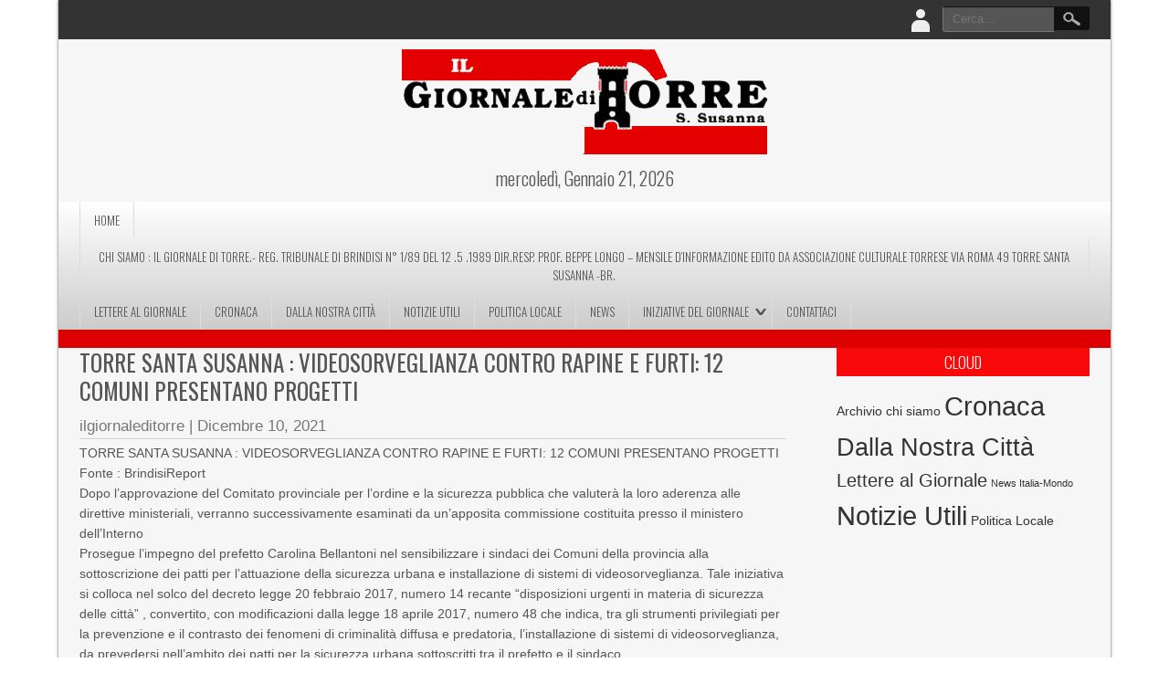

--- FILE ---
content_type: text/html; charset=UTF-8
request_url: https://ilgiornaleditorre.it/torre-santa-susanna-videosorveglianza-contro-rapine-e-furti-12-comuni-presentano-progetti/
body_size: 8851
content:

<!DOCTYPE html>
<html lang="it-IT">
<head>
<meta charset="UTF-8" />
<meta name="viewport" content="width=device-width" />
<title>TORRE SANTA SUSANNA : VIDEOSORVEGLIANZA CONTRO RAPINE E FURTI: 12 COMUNI PRESENTANO PROGETTI | Il Giornale di Torre</title>
<link rel="profile" href="http://gmpg.org/xfn/11" />
<link rel="pingback" href="https://ilgiornaleditorre.it/xmlrpc.php" />
<!--[if lt IE 9]>
<script src="https://ilgiornaleditorre.it/wp-content/themes/newspress-extend/js/html5.js" type="text/javascript"></script>
<![endif]-->

		    <!-- PVC Template -->
    <script type="text/template" id="pvc-stats-view-template">
    <i class="pvc-stats-icon medium" aria-hidden="true"><svg aria-hidden="true" focusable="false" data-prefix="far" data-icon="chart-bar" role="img" xmlns="http://www.w3.org/2000/svg" viewBox="0 0 512 512" class="svg-inline--fa fa-chart-bar fa-w-16 fa-2x"><path fill="currentColor" d="M396.8 352h22.4c6.4 0 12.8-6.4 12.8-12.8V108.8c0-6.4-6.4-12.8-12.8-12.8h-22.4c-6.4 0-12.8 6.4-12.8 12.8v230.4c0 6.4 6.4 12.8 12.8 12.8zm-192 0h22.4c6.4 0 12.8-6.4 12.8-12.8V140.8c0-6.4-6.4-12.8-12.8-12.8h-22.4c-6.4 0-12.8 6.4-12.8 12.8v198.4c0 6.4 6.4 12.8 12.8 12.8zm96 0h22.4c6.4 0 12.8-6.4 12.8-12.8V204.8c0-6.4-6.4-12.8-12.8-12.8h-22.4c-6.4 0-12.8 6.4-12.8 12.8v134.4c0 6.4 6.4 12.8 12.8 12.8zM496 400H48V80c0-8.84-7.16-16-16-16H16C7.16 64 0 71.16 0 80v336c0 17.67 14.33 32 32 32h464c8.84 0 16-7.16 16-16v-16c0-8.84-7.16-16-16-16zm-387.2-48h22.4c6.4 0 12.8-6.4 12.8-12.8v-70.4c0-6.4-6.4-12.8-12.8-12.8h-22.4c-6.4 0-12.8 6.4-12.8 12.8v70.4c0 6.4 6.4 12.8 12.8 12.8z" class=""></path></svg></i> 
	 <%= total_view %> total views	<% if ( today_view > 0 ) { %>
		<span class="views_today">,  <%= today_view %> views today</span>
	<% } %>
	</span>
	</script>
		    <meta name='robots' content='max-image-preview:large' />
<link rel='dns-prefetch' href='//fonts.googleapis.com' />
<link rel="alternate" type="application/rss+xml" title="Il Giornale di Torre &raquo; Feed" href="https://ilgiornaleditorre.it/feed/" />
<link rel="alternate" type="application/rss+xml" title="Il Giornale di Torre &raquo; Feed dei commenti" href="https://ilgiornaleditorre.it/comments/feed/" />
<link rel="alternate" type="application/rss+xml" title="Il Giornale di Torre &raquo; TORRE SANTA SUSANNA : VIDEOSORVEGLIANZA CONTRO RAPINE E FURTI: 12 COMUNI PRESENTANO PROGETTI Feed dei commenti" href="https://ilgiornaleditorre.it/torre-santa-susanna-videosorveglianza-contro-rapine-e-furti-12-comuni-presentano-progetti/feed/" />
<script type="text/javascript">
window._wpemojiSettings = {"baseUrl":"https:\/\/s.w.org\/images\/core\/emoji\/14.0.0\/72x72\/","ext":".png","svgUrl":"https:\/\/s.w.org\/images\/core\/emoji\/14.0.0\/svg\/","svgExt":".svg","source":{"concatemoji":"https:\/\/ilgiornaleditorre.it\/wp-includes\/js\/wp-emoji-release.min.js?ver=6.1.9"}};
/*! This file is auto-generated */
!function(e,a,t){var n,r,o,i=a.createElement("canvas"),p=i.getContext&&i.getContext("2d");function s(e,t){var a=String.fromCharCode,e=(p.clearRect(0,0,i.width,i.height),p.fillText(a.apply(this,e),0,0),i.toDataURL());return p.clearRect(0,0,i.width,i.height),p.fillText(a.apply(this,t),0,0),e===i.toDataURL()}function c(e){var t=a.createElement("script");t.src=e,t.defer=t.type="text/javascript",a.getElementsByTagName("head")[0].appendChild(t)}for(o=Array("flag","emoji"),t.supports={everything:!0,everythingExceptFlag:!0},r=0;r<o.length;r++)t.supports[o[r]]=function(e){if(p&&p.fillText)switch(p.textBaseline="top",p.font="600 32px Arial",e){case"flag":return s([127987,65039,8205,9895,65039],[127987,65039,8203,9895,65039])?!1:!s([55356,56826,55356,56819],[55356,56826,8203,55356,56819])&&!s([55356,57332,56128,56423,56128,56418,56128,56421,56128,56430,56128,56423,56128,56447],[55356,57332,8203,56128,56423,8203,56128,56418,8203,56128,56421,8203,56128,56430,8203,56128,56423,8203,56128,56447]);case"emoji":return!s([129777,127995,8205,129778,127999],[129777,127995,8203,129778,127999])}return!1}(o[r]),t.supports.everything=t.supports.everything&&t.supports[o[r]],"flag"!==o[r]&&(t.supports.everythingExceptFlag=t.supports.everythingExceptFlag&&t.supports[o[r]]);t.supports.everythingExceptFlag=t.supports.everythingExceptFlag&&!t.supports.flag,t.DOMReady=!1,t.readyCallback=function(){t.DOMReady=!0},t.supports.everything||(n=function(){t.readyCallback()},a.addEventListener?(a.addEventListener("DOMContentLoaded",n,!1),e.addEventListener("load",n,!1)):(e.attachEvent("onload",n),a.attachEvent("onreadystatechange",function(){"complete"===a.readyState&&t.readyCallback()})),(e=t.source||{}).concatemoji?c(e.concatemoji):e.wpemoji&&e.twemoji&&(c(e.twemoji),c(e.wpemoji)))}(window,document,window._wpemojiSettings);
</script>
<style type="text/css">
img.wp-smiley,
img.emoji {
	display: inline !important;
	border: none !important;
	box-shadow: none !important;
	height: 1em !important;
	width: 1em !important;
	margin: 0 0.07em !important;
	vertical-align: -0.1em !important;
	background: none !important;
	padding: 0 !important;
}
</style>
	<link rel='stylesheet' id='newspress-style-css' href='https://ilgiornaleditorre.it/wp-content/themes/newspress-extend/style.css?ver=1.5' type='text/css' media='all' />
<link rel='stylesheet' id='wp-block-library-css' href='https://ilgiornaleditorre.it/wp-includes/css/dist/block-library/style.min.css?ver=6.1.9' type='text/css' media='all' />
<link rel='stylesheet' id='classic-theme-styles-css' href='https://ilgiornaleditorre.it/wp-includes/css/classic-themes.min.css?ver=1' type='text/css' media='all' />
<style id='global-styles-inline-css' type='text/css'>
body{--wp--preset--color--black: #000000;--wp--preset--color--cyan-bluish-gray: #abb8c3;--wp--preset--color--white: #ffffff;--wp--preset--color--pale-pink: #f78da7;--wp--preset--color--vivid-red: #cf2e2e;--wp--preset--color--luminous-vivid-orange: #ff6900;--wp--preset--color--luminous-vivid-amber: #fcb900;--wp--preset--color--light-green-cyan: #7bdcb5;--wp--preset--color--vivid-green-cyan: #00d084;--wp--preset--color--pale-cyan-blue: #8ed1fc;--wp--preset--color--vivid-cyan-blue: #0693e3;--wp--preset--color--vivid-purple: #9b51e0;--wp--preset--gradient--vivid-cyan-blue-to-vivid-purple: linear-gradient(135deg,rgba(6,147,227,1) 0%,rgb(155,81,224) 100%);--wp--preset--gradient--light-green-cyan-to-vivid-green-cyan: linear-gradient(135deg,rgb(122,220,180) 0%,rgb(0,208,130) 100%);--wp--preset--gradient--luminous-vivid-amber-to-luminous-vivid-orange: linear-gradient(135deg,rgba(252,185,0,1) 0%,rgba(255,105,0,1) 100%);--wp--preset--gradient--luminous-vivid-orange-to-vivid-red: linear-gradient(135deg,rgba(255,105,0,1) 0%,rgb(207,46,46) 100%);--wp--preset--gradient--very-light-gray-to-cyan-bluish-gray: linear-gradient(135deg,rgb(238,238,238) 0%,rgb(169,184,195) 100%);--wp--preset--gradient--cool-to-warm-spectrum: linear-gradient(135deg,rgb(74,234,220) 0%,rgb(151,120,209) 20%,rgb(207,42,186) 40%,rgb(238,44,130) 60%,rgb(251,105,98) 80%,rgb(254,248,76) 100%);--wp--preset--gradient--blush-light-purple: linear-gradient(135deg,rgb(255,206,236) 0%,rgb(152,150,240) 100%);--wp--preset--gradient--blush-bordeaux: linear-gradient(135deg,rgb(254,205,165) 0%,rgb(254,45,45) 50%,rgb(107,0,62) 100%);--wp--preset--gradient--luminous-dusk: linear-gradient(135deg,rgb(255,203,112) 0%,rgb(199,81,192) 50%,rgb(65,88,208) 100%);--wp--preset--gradient--pale-ocean: linear-gradient(135deg,rgb(255,245,203) 0%,rgb(182,227,212) 50%,rgb(51,167,181) 100%);--wp--preset--gradient--electric-grass: linear-gradient(135deg,rgb(202,248,128) 0%,rgb(113,206,126) 100%);--wp--preset--gradient--midnight: linear-gradient(135deg,rgb(2,3,129) 0%,rgb(40,116,252) 100%);--wp--preset--duotone--dark-grayscale: url('#wp-duotone-dark-grayscale');--wp--preset--duotone--grayscale: url('#wp-duotone-grayscale');--wp--preset--duotone--purple-yellow: url('#wp-duotone-purple-yellow');--wp--preset--duotone--blue-red: url('#wp-duotone-blue-red');--wp--preset--duotone--midnight: url('#wp-duotone-midnight');--wp--preset--duotone--magenta-yellow: url('#wp-duotone-magenta-yellow');--wp--preset--duotone--purple-green: url('#wp-duotone-purple-green');--wp--preset--duotone--blue-orange: url('#wp-duotone-blue-orange');--wp--preset--font-size--small: 13px;--wp--preset--font-size--medium: 20px;--wp--preset--font-size--large: 36px;--wp--preset--font-size--x-large: 42px;--wp--preset--spacing--20: 0.44rem;--wp--preset--spacing--30: 0.67rem;--wp--preset--spacing--40: 1rem;--wp--preset--spacing--50: 1.5rem;--wp--preset--spacing--60: 2.25rem;--wp--preset--spacing--70: 3.38rem;--wp--preset--spacing--80: 5.06rem;}:where(.is-layout-flex){gap: 0.5em;}body .is-layout-flow > .alignleft{float: left;margin-inline-start: 0;margin-inline-end: 2em;}body .is-layout-flow > .alignright{float: right;margin-inline-start: 2em;margin-inline-end: 0;}body .is-layout-flow > .aligncenter{margin-left: auto !important;margin-right: auto !important;}body .is-layout-constrained > .alignleft{float: left;margin-inline-start: 0;margin-inline-end: 2em;}body .is-layout-constrained > .alignright{float: right;margin-inline-start: 2em;margin-inline-end: 0;}body .is-layout-constrained > .aligncenter{margin-left: auto !important;margin-right: auto !important;}body .is-layout-constrained > :where(:not(.alignleft):not(.alignright):not(.alignfull)){max-width: var(--wp--style--global--content-size);margin-left: auto !important;margin-right: auto !important;}body .is-layout-constrained > .alignwide{max-width: var(--wp--style--global--wide-size);}body .is-layout-flex{display: flex;}body .is-layout-flex{flex-wrap: wrap;align-items: center;}body .is-layout-flex > *{margin: 0;}:where(.wp-block-columns.is-layout-flex){gap: 2em;}.has-black-color{color: var(--wp--preset--color--black) !important;}.has-cyan-bluish-gray-color{color: var(--wp--preset--color--cyan-bluish-gray) !important;}.has-white-color{color: var(--wp--preset--color--white) !important;}.has-pale-pink-color{color: var(--wp--preset--color--pale-pink) !important;}.has-vivid-red-color{color: var(--wp--preset--color--vivid-red) !important;}.has-luminous-vivid-orange-color{color: var(--wp--preset--color--luminous-vivid-orange) !important;}.has-luminous-vivid-amber-color{color: var(--wp--preset--color--luminous-vivid-amber) !important;}.has-light-green-cyan-color{color: var(--wp--preset--color--light-green-cyan) !important;}.has-vivid-green-cyan-color{color: var(--wp--preset--color--vivid-green-cyan) !important;}.has-pale-cyan-blue-color{color: var(--wp--preset--color--pale-cyan-blue) !important;}.has-vivid-cyan-blue-color{color: var(--wp--preset--color--vivid-cyan-blue) !important;}.has-vivid-purple-color{color: var(--wp--preset--color--vivid-purple) !important;}.has-black-background-color{background-color: var(--wp--preset--color--black) !important;}.has-cyan-bluish-gray-background-color{background-color: var(--wp--preset--color--cyan-bluish-gray) !important;}.has-white-background-color{background-color: var(--wp--preset--color--white) !important;}.has-pale-pink-background-color{background-color: var(--wp--preset--color--pale-pink) !important;}.has-vivid-red-background-color{background-color: var(--wp--preset--color--vivid-red) !important;}.has-luminous-vivid-orange-background-color{background-color: var(--wp--preset--color--luminous-vivid-orange) !important;}.has-luminous-vivid-amber-background-color{background-color: var(--wp--preset--color--luminous-vivid-amber) !important;}.has-light-green-cyan-background-color{background-color: var(--wp--preset--color--light-green-cyan) !important;}.has-vivid-green-cyan-background-color{background-color: var(--wp--preset--color--vivid-green-cyan) !important;}.has-pale-cyan-blue-background-color{background-color: var(--wp--preset--color--pale-cyan-blue) !important;}.has-vivid-cyan-blue-background-color{background-color: var(--wp--preset--color--vivid-cyan-blue) !important;}.has-vivid-purple-background-color{background-color: var(--wp--preset--color--vivid-purple) !important;}.has-black-border-color{border-color: var(--wp--preset--color--black) !important;}.has-cyan-bluish-gray-border-color{border-color: var(--wp--preset--color--cyan-bluish-gray) !important;}.has-white-border-color{border-color: var(--wp--preset--color--white) !important;}.has-pale-pink-border-color{border-color: var(--wp--preset--color--pale-pink) !important;}.has-vivid-red-border-color{border-color: var(--wp--preset--color--vivid-red) !important;}.has-luminous-vivid-orange-border-color{border-color: var(--wp--preset--color--luminous-vivid-orange) !important;}.has-luminous-vivid-amber-border-color{border-color: var(--wp--preset--color--luminous-vivid-amber) !important;}.has-light-green-cyan-border-color{border-color: var(--wp--preset--color--light-green-cyan) !important;}.has-vivid-green-cyan-border-color{border-color: var(--wp--preset--color--vivid-green-cyan) !important;}.has-pale-cyan-blue-border-color{border-color: var(--wp--preset--color--pale-cyan-blue) !important;}.has-vivid-cyan-blue-border-color{border-color: var(--wp--preset--color--vivid-cyan-blue) !important;}.has-vivid-purple-border-color{border-color: var(--wp--preset--color--vivid-purple) !important;}.has-vivid-cyan-blue-to-vivid-purple-gradient-background{background: var(--wp--preset--gradient--vivid-cyan-blue-to-vivid-purple) !important;}.has-light-green-cyan-to-vivid-green-cyan-gradient-background{background: var(--wp--preset--gradient--light-green-cyan-to-vivid-green-cyan) !important;}.has-luminous-vivid-amber-to-luminous-vivid-orange-gradient-background{background: var(--wp--preset--gradient--luminous-vivid-amber-to-luminous-vivid-orange) !important;}.has-luminous-vivid-orange-to-vivid-red-gradient-background{background: var(--wp--preset--gradient--luminous-vivid-orange-to-vivid-red) !important;}.has-very-light-gray-to-cyan-bluish-gray-gradient-background{background: var(--wp--preset--gradient--very-light-gray-to-cyan-bluish-gray) !important;}.has-cool-to-warm-spectrum-gradient-background{background: var(--wp--preset--gradient--cool-to-warm-spectrum) !important;}.has-blush-light-purple-gradient-background{background: var(--wp--preset--gradient--blush-light-purple) !important;}.has-blush-bordeaux-gradient-background{background: var(--wp--preset--gradient--blush-bordeaux) !important;}.has-luminous-dusk-gradient-background{background: var(--wp--preset--gradient--luminous-dusk) !important;}.has-pale-ocean-gradient-background{background: var(--wp--preset--gradient--pale-ocean) !important;}.has-electric-grass-gradient-background{background: var(--wp--preset--gradient--electric-grass) !important;}.has-midnight-gradient-background{background: var(--wp--preset--gradient--midnight) !important;}.has-small-font-size{font-size: var(--wp--preset--font-size--small) !important;}.has-medium-font-size{font-size: var(--wp--preset--font-size--medium) !important;}.has-large-font-size{font-size: var(--wp--preset--font-size--large) !important;}.has-x-large-font-size{font-size: var(--wp--preset--font-size--x-large) !important;}
.wp-block-navigation a:where(:not(.wp-element-button)){color: inherit;}
:where(.wp-block-columns.is-layout-flex){gap: 2em;}
.wp-block-pullquote{font-size: 1.5em;line-height: 1.6;}
</style>
<link rel='stylesheet' id='contact-form-7-css' href='https://ilgiornaleditorre.it/wp-content/plugins/contact-form-7/includes/css/styles.css?ver=5.7.4' type='text/css' media='all' />
<link rel='stylesheet' id='a3-pvc-style-css' href='https://ilgiornaleditorre.it/wp-content/plugins/page-views-count/assets/css/style.min.css?ver=2.6.3' type='text/css' media='all' />
<link rel='stylesheet' id='newspress-gfonts1-css' href='//fonts.googleapis.com/css?family=Oswald%3A400%2C300%2C700&#038;ver=6.1.9' type='text/css' media='all' />
<link rel='stylesheet' id='newspress-post-slider-css-css' href='https://ilgiornaleditorre.it/wp-content/themes/newspress-extend/css/jquery.bxslider.css?ver=6.1.9' type='text/css' media='all' />
<link rel='stylesheet' id='newspress-responsive-css' href='https://ilgiornaleditorre.it/wp-content/themes/newspress-extend/style-responsive.css?ver=6.1.9' type='text/css' media='all' />
<link rel='stylesheet' id='a3pvc-css' href='//ilgiornaleditorre.it/wp-content/uploads/sass/pvc.min.css?ver=1678611721' type='text/css' media='all' />
<link rel='stylesheet' id='myStyleSheets-css' href='https://ilgiornaleditorre.it/wp-content/plugins/wp-frontpage-news/css/wpcufpn_front.css?ver=6.1.9' type='text/css' media='all' />
<link rel='stylesheet' id='myFonts-css' href='http://fonts.googleapis.com/css?family=Raleway%3A400%2C500%2C600%2C700%2C800%2C900%7CAlegreya%3A400%2C400italic%2C700%2C700italic%2C900%2C900italic%7CVarela+Round&#038;subset=latin%2Clatin-ext&#038;ver=6.1.9' type='text/css' media='all' />
<script type='text/javascript' src='https://ilgiornaleditorre.it/wp-includes/js/jquery/jquery.min.js?ver=3.6.1' id='jquery-core-js'></script>
<script type='text/javascript' src='https://ilgiornaleditorre.it/wp-includes/js/jquery/jquery-migrate.min.js?ver=3.3.2' id='jquery-migrate-js'></script>
<script type='text/javascript' src='https://ilgiornaleditorre.it/wp-includes/js/underscore.min.js?ver=1.13.4' id='underscore-js'></script>
<script type='text/javascript' src='https://ilgiornaleditorre.it/wp-includes/js/backbone.min.js?ver=1.4.1' id='backbone-js'></script>
<script type='text/javascript' id='a3-pvc-backbone-js-extra'>
/* <![CDATA[ */
var vars = {"rest_api_url":"https:\/\/ilgiornaleditorre.it\/wp-json\/pvc\/v1"};
/* ]]> */
</script>
<script type='text/javascript' src='https://ilgiornaleditorre.it/wp-content/plugins/page-views-count/assets/js/pvc.backbone.min.js?ver=2.6.3' id='a3-pvc-backbone-js'></script>
<script type='text/javascript' src='https://ilgiornaleditorre.it/wp-content/themes/newspress-extend/js/menu.js?ver=6.1.9' id='newspress-menu-style-js'></script>
<script type='text/javascript' src='https://ilgiornaleditorre.it/wp-content/themes/newspress-extend/js/jquery.bxslider.min.js?ver=6.1.9' id='newspress-post-slider-js'></script>
<link rel="https://api.w.org/" href="https://ilgiornaleditorre.it/wp-json/" /><link rel="alternate" type="application/json" href="https://ilgiornaleditorre.it/wp-json/wp/v2/posts/8325" /><link rel="EditURI" type="application/rsd+xml" title="RSD" href="https://ilgiornaleditorre.it/xmlrpc.php?rsd" />
<link rel="wlwmanifest" type="application/wlwmanifest+xml" href="https://ilgiornaleditorre.it/wp-includes/wlwmanifest.xml" />
<meta name="generator" content="WordPress 6.1.9" />
<link rel="canonical" href="https://ilgiornaleditorre.it/torre-santa-susanna-videosorveglianza-contro-rapine-e-furti-12-comuni-presentano-progetti/" />
<link rel='shortlink' href='https://ilgiornaleditorre.it/?p=8325' />
<link rel="alternate" type="application/json+oembed" href="https://ilgiornaleditorre.it/wp-json/oembed/1.0/embed?url=https%3A%2F%2Filgiornaleditorre.it%2Ftorre-santa-susanna-videosorveglianza-contro-rapine-e-furti-12-comuni-presentano-progetti%2F" />
<link rel="alternate" type="text/xml+oembed" href="https://ilgiornaleditorre.it/wp-json/oembed/1.0/embed?url=https%3A%2F%2Filgiornaleditorre.it%2Ftorre-santa-susanna-videosorveglianza-contro-rapine-e-furti-12-comuni-presentano-progetti%2F&#038;format=xml" />
	
	<style type="text/css">
	.site-title a, 
	.site-title a:active, 
	.site-title a:hover { color: #000000; }
	.credit { display: none; }
			.fpage-cat { min-height:200px; }	
		
		
		#creditline { text-align: left; }
	
	 #newspress-main-menu.m-menu-fixed { background: rgba(249,9,9,0.75); left: 0; position: fixed; top:0; z-index: 999; border-radius: 0px; margin: 0px; } #newspress-main-menu.m-menu-fixed a, #newspress-main-menu.m-menu-fixed ul { color: #FFFFFF; border-color: rgba(255,255,255,.35); }@media screen and ( max-width:900px ){ .mobile-menu, #newspress-main-menu { background: rgba(249,9,9,0.9); } #newspress-main-menu a { color: #FFFFFF; border: none;  } #newspress-main-menu ul { border: none; } }	
	</style>
	<link rel="shortcut icon" href="http://ilgiornaleditorre.it/wp-content/uploads/2015/10/icona1.jpg" />
	
<style type="text/css">.recentcomments a{display:inline !important;padding:0 !important;margin:0 !important;}</style><style type="text/css" id="custom-background-css">
body.custom-background { background-color: #ffffff; }
</style>
	
</head>

<body class="post-template-default single single-post postid-8325 single-format-standard custom-background" >
	
    <div id="site-container">
      
    
      <div id="top-menu-container">
      <nav id="newspress-top-menu"></nav>
      

<form method="get" id="searchform" action="https://ilgiornaleditorre.it/">
		<label for="s" class="assistive-text"></label>
		<input type="text" class="field" name="s" id="s" placeholder="Cerca..." />
		<input type="submit" class="submit" name="submit" id="searchsubmit" value="Cerca..." />
	</form>  
      
        		<div class="lboxcontainer">
        <ul class="lboxd">
        	<li><a href="#" class="loginicon"> </a>
            	<ul>
                	<li><form name="loginform" id="loginform" action="https://ilgiornaleditorre.it/wp-login.php" method="post"><p class="login-username">
				<label for="user_login">Username</label>
				<input type="text" name="log" id="user_login" autocomplete="username" class="input" value="" size="20" />
			</p><p class="login-password">
				<label for="user_pass">Password</label>
				<input type="password" name="pwd" id="user_pass" autocomplete="current-password" class="input" value="" size="20" />
			</p><p class="login-remember"><label><input name="rememberme" type="checkbox" id="rememberme" value="forever" /> Remember Me</label></p><p class="login-submit">
				<input type="submit" name="wp-submit" id="wp-submit" class="button button-primary" value="Log In" />
				<input type="hidden" name="redirect_to" value="https://ilgiornaleditorre.it/torre-santa-susanna-videosorveglianza-contro-rapine-e-furti-12-comuni-presentano-progetti/" />
			</p></form></li>
                    <li><a href="https://ilgiornaleditorre.it/wp-login.php?action=lostpassword&redirect_to=https%3A%2F%2Filgiornaleditorre.it%2Ftorre-santa-susanna-videosorveglianza-contro-rapine-e-furti-12-comuni-presentano-progetti%2F" >Forget Password?</a></li>
                    <br /><div class="content-ver-sep"></div><br />
                    <li><a href="https://ilgiornaleditorre.it/wp-login.php?action=register"><h4>Create an Account</h4></a></li>
                </ul>
            </li>
  		</ul>
        </div>
  		  		<!--Login Form End-->
        <script type="text/javascript">jQuery(":input").attr("autocomplete","off");</script>
      
	  <div id="social">
	        </div>
      
	  
      </div>
      <div class="clear"></div>
      <div id ="header">
            <div id ="header-content">
      
		<!-- Site Titele and Description Goes Here -->
        <div class="topadlft"></div> 
        <a href="https://ilgiornaleditorre.it/"><img class="site-logo" src="http://ilgiornaleditorre.it/wp-content/uploads/2016/01/TESTATA-GIORNALE.png" /><h1 class="site-title-hidden">Il Giornale di Torre</h1></a>
                
        <h2 class="site-title-hidden">Newsline da Torre</h2>        
        <div class="topadrt"></div> 
        
        </div><!-- header-content -->
        <div class="heading-date">mercoledì, Gennaio 21, 2026</div>  
        </div><!-- header --> 
        
        <div class="mobile-menu">Menù principale</div><div class="clear"></div>    
        <!-- Site Main Menu Goes Here -->
        <nav id="newspress-main-menu">
		<div class="menu-nuovo-container"><ul id="menu-nuovo" class="menu"><li id="menu-item-68" class="menu-item menu-item-type-custom menu-item-object-custom menu-item-home menu-item-68"><a href="http://ilgiornaleditorre.it">Home</a></li>
<li id="menu-item-61" class="menu-item menu-item-type-post_type menu-item-object-page menu-item-61"><a href="https://ilgiornaleditorre.it/chi-siamo/">Chi Siamo : IL GIORNALE DI TORRE.- REG. TRIBUNALE DI BRINDISI n° 1/89 DEL 12 .5 .1989 DIR.RESP. prof. Beppe LONGO – mensile d’informazione edito da  ASSOCIAZIONE CULTURALE TORRESE  VIA ROMA 49 TORRE SANTA SUSANNA -BR.</a></li>
<li id="menu-item-63" class="menu-item menu-item-type-taxonomy menu-item-object-category menu-item-63"><a href="https://ilgiornaleditorre.it/category/lettere-al-giornale/">Lettere al Giornale</a></li>
<li id="menu-item-97" class="menu-item menu-item-type-taxonomy menu-item-object-category current-post-ancestor current-menu-parent current-post-parent menu-item-97"><a href="https://ilgiornaleditorre.it/category/cronaca/">Cronaca</a></li>
<li id="menu-item-98" class="menu-item menu-item-type-taxonomy menu-item-object-category current-post-ancestor current-menu-parent current-post-parent menu-item-98"><a href="https://ilgiornaleditorre.it/category/dalla-nostra-citta/">Dalla Nostra Città</a></li>
<li id="menu-item-100" class="menu-item menu-item-type-taxonomy menu-item-object-category current-post-ancestor current-menu-parent current-post-parent menu-item-100"><a href="https://ilgiornaleditorre.it/category/notizie/">Notizie Utili</a></li>
<li id="menu-item-101" class="menu-item menu-item-type-taxonomy menu-item-object-category menu-item-101"><a href="https://ilgiornaleditorre.it/category/politica-locale/">Politica Locale</a></li>
<li id="menu-item-108" class="menu-item menu-item-type-post_type menu-item-object-page menu-item-108"><a href="https://ilgiornaleditorre.it/news/news-dal-mondo/">News</a></li>
<li id="menu-item-66" class="menu-item menu-item-type-post_type menu-item-object-page current_page_parent menu-item-has-children menu-item-66"><a href="https://ilgiornaleditorre.it/iniziative-del-giornale/">Iniziative del Giornale</a>
<ul class="sub-menu">
	<li id="menu-item-79" class="menu-item menu-item-type-post_type menu-item-object-page menu-item-79"><a href="https://ilgiornaleditorre.it/lu-calendariu/">Lu Calendariu</a></li>
	<li id="menu-item-82" class="menu-item menu-item-type-post_type menu-item-object-page menu-item-82"><a href="https://ilgiornaleditorre.it/premio-citta-di-torre/">Premio Città di Torre</a></li>
	<li id="menu-item-85" class="menu-item menu-item-type-post_type menu-item-object-page menu-item-85"><a href="https://ilgiornaleditorre.it/altre-iniziative/">Altre Iniziative</a></li>
</ul>
</li>
<li id="menu-item-59" class="menu-item menu-item-type-post_type menu-item-object-page menu-item-59"><a href="https://ilgiornaleditorre.it/contattaci/">Contattaci</a></li>
</ul></div>        </nav>
      <div class="clear"> </div>
      
      <div class="scrolling-news" style="background:#dd0000;">
		            </div><div class="clear"></div>
			
<script type="text/javascript">
jQuery(document).ready(function(jQuery) {
  jQuery('.ecslides').bxSlider({
  minSlides: 1,
  maxSlides: 5,
  moveSlides: 2,
  slideWidth: 250,
  adaptiveHeight: true,
  auto: true,
  controls: false,
  pager: false,
  slideMargin: 0
});
});
</script>        
      <div id="container"> 
      
            
      
      
      
      
      
	  <div id="content">
<div class="post-8325 post type-post status-publish format-standard hentry category-cronaca category-dalla-nostra-citta category-notizie" id="post-8325">
 <h3 class="subtitle"></h3>
 <h2 class="post-title  "><a href="https://ilgiornaleditorre.it/torre-santa-susanna-videosorveglianza-contro-rapine-e-furti-12-comuni-presentano-progetti/">TORRE SANTA SUSANNA : VIDEOSORVEGLIANZA CONTRO RAPINE E FURTI: 12 COMUNI PRESENTANO PROGETTI</a></h2>
 	<div class="post-author"><span class="post-author"><a href="https://ilgiornaleditorre.it/author/ilgiornaleditorre/" title="Articoli scritti da ilgiornaleditorre" rel="author">ilgiornaleditorre</a> | </span><span class="post-date"><a href="https://ilgiornaleditorre.it/2021/12/10/">Dicembre 10, 2021</a></span></div> 
	 <div class="content-ver-sep"> </div>
 <div class="entrytext">  <p>TORRE SANTA SUSANNA : VIDEOSORVEGLIANZA CONTRO RAPINE E FURTI: 12 COMUNI PRESENTANO PROGETTI<br />
Fonte : BrindisiReport<br />
Dopo l&#8217;approvazione del Comitato provinciale per l&#8217;ordine e la sicurezza pubblica che valuterà la loro aderenza alle direttive ministeriali, verranno successivamente esaminati da un&#8217;apposita commissione costituita presso il ministero dell&#8217;Interno<br />
Prosegue l&#8217;impegno del prefetto Carolina Bellantoni nel sensibilizzare i sindaci dei Comuni della provincia alla sottoscrizione dei patti per l&#8217;attuazione della sicurezza urbana e installazione di sistemi di videosorveglianza. Tale iniziativa si colloca nel solco del decreto legge 20 febbraio 2017, numero 14 recante &#8220;disposizioni urgenti in materia di sicurezza delle città&#8221; , convertito, con modificazioni dalla legge 18 aprile 2017, numero 48 che indica, tra gli strumenti privilegiati per la prevenzione e il contrasto dei fenomeni di criminalità diffusa e predatoria, l&#8217;installazione di sistemi di videosorveglianza, da prevedersi nell&#8217;ambito dei patti per la sicurezza urbana sottoscritti tra il prefetto e il sindaco.</p>
<p>Questi strumenti si prefiggono di rafforzare le azioni di prevenzione e di contrasto dei fenomeni di criminalità diffusa e predatoria e di favorire lo scambio informativo tra le forze di polizia e la polizia locale. Per la realizzazione degli impianti di videosorveglianza da parte dei Comuni, l&#8217;articolo 35- quinquies del decreto-legge 4 ottobre numero 113, convertito, con modificazioni dalla legge 1 dicembre 2018, numero 132, ha autorizzato, per l&#8217;anno 2021, la spesa di 27 milioni di euro.<br />
<span style="color: #ff0000;"><strong>I progetti sono stati presentati dai Comuni di Carovigno, Ceglie Messapica, San Pietro Vernotico, Torre Santa Susanna, Torchiarolo, San Pancrazio Salentino, San Vito dei Normanni, Mesagne, San Donaci, Ostuni, Cellino San Marco e Cisternino.</strong> </span>Dopo l&#8217;approvazione del Comitato provinciale per l&#8217;ordine e la sicurezza pubblica che valuterà la loro aderenza alle direttive ministeriali, verranno successivamente esaminati da un&#8217;apposita commissione costituita presso il ministero dell&#8217;Interno, dipartimento della Pubblica Sicurezza, che redigerà una graduatoria dei Comuni ammessi ai finanziamenti.</p>
<p>&nbsp;</p>
<div class="pvc_clear"></div>
<p id="pvc_stats_8325" class="pvc_stats all  pvc_load_by_ajax_update" data-element-id="8325" style=""><i class="pvc-stats-icon medium" aria-hidden="true"><svg aria-hidden="true" focusable="false" data-prefix="far" data-icon="chart-bar" role="img" xmlns="http://www.w3.org/2000/svg" viewBox="0 0 512 512" class="svg-inline--fa fa-chart-bar fa-w-16 fa-2x"><path fill="currentColor" d="M396.8 352h22.4c6.4 0 12.8-6.4 12.8-12.8V108.8c0-6.4-6.4-12.8-12.8-12.8h-22.4c-6.4 0-12.8 6.4-12.8 12.8v230.4c0 6.4 6.4 12.8 12.8 12.8zm-192 0h22.4c6.4 0 12.8-6.4 12.8-12.8V140.8c0-6.4-6.4-12.8-12.8-12.8h-22.4c-6.4 0-12.8 6.4-12.8 12.8v198.4c0 6.4 6.4 12.8 12.8 12.8zm96 0h22.4c6.4 0 12.8-6.4 12.8-12.8V204.8c0-6.4-6.4-12.8-12.8-12.8h-22.4c-6.4 0-12.8 6.4-12.8 12.8v134.4c0 6.4 6.4 12.8 12.8 12.8zM496 400H48V80c0-8.84-7.16-16-16-16H16C7.16 64 0 71.16 0 80v336c0 17.67 14.33 32 32 32h464c8.84 0 16-7.16 16-16v-16c0-8.84-7.16-16-16-16zm-387.2-48h22.4c6.4 0 12.8-6.4 12.8-12.8v-70.4c0-6.4-6.4-12.8-12.8-12.8h-22.4c-6.4 0-12.8 6.4-12.8 12.8v70.4c0 6.4 6.4 12.8 12.8 12.8z" class=""></path></svg></i> <img decoding="async" width="16" height="16" alt="Loading" src="https://ilgiornaleditorre.it/wp-content/plugins/page-views-count/ajax-loader-2x.gif" border=0 /></p>
<div class="pvc_clear"></div>
 <div class="clear"> </div>
 	<div class="post-meta"><span class="post-edit"> </span></span>
	<span class="post-tag">  </span><span class="post-category"> <a href="https://ilgiornaleditorre.it/category/cronaca/" rel="category tag">Cronaca</a>, <a href="https://ilgiornaleditorre.it/category/dalla-nostra-citta/" rel="category tag">Dalla Nostra Città</a>, <a href="https://ilgiornaleditorre.it/category/notizie/" rel="category tag">Notizie Utili</a> </span> <span class="post-comments"> <a href="https://ilgiornaleditorre.it/torre-santa-susanna-videosorveglianza-contro-rapine-e-furti-12-comuni-presentano-progetti/#respond">Nessun commento &#187;</a> </span><a class="pageprint" href="#" onclick="window.print(); return false;" target="_blank" >Print this News</a>
	</div> 
	
	 </div></div>
 
 	<div id="page-nav">
    <div class="alignleft"></div>
	<div class="alignright"></div>
	</div>
	 
 
</div>

<div id="right-sidebar">
<aside id="tag_cloud-4" class="widget widget_tag_cloud"><h3 class="widget-title">Cloud</h3><div class="tagcloud"><a href="https://ilgiornaleditorre.it/category/archivio/" class="tag-cloud-link tag-link-18 tag-link-position-1" style="font-size: 10.238372093023pt;" aria-label="Archivio (6 elementi)">Archivio</a>
<a href="https://ilgiornaleditorre.it/category/chi-siamo/" class="tag-cloud-link tag-link-59 tag-link-position-2" style="font-size: 10.848837209302pt;" aria-label="chi siamo (9 elementi)">chi siamo</a>
<a href="https://ilgiornaleditorre.it/category/cronaca/" class="tag-cloud-link tag-link-3 tag-link-position-3" style="font-size: 22pt;" aria-label="Cronaca (5.485 elementi)">Cronaca</a>
<a href="https://ilgiornaleditorre.it/category/dalla-nostra-citta/" class="tag-cloud-link tag-link-8 tag-link-position-4" style="font-size: 20.331395348837pt;" aria-label="Dalla Nostra Città (2.157 elementi)">Dalla Nostra Città</a>
<a href="https://ilgiornaleditorre.it/category/lettere-al-giornale/" class="tag-cloud-link tag-link-6 tag-link-position-5" style="font-size: 14.633720930233pt;" aria-label="Lettere al Giornale (84 elementi)">Lettere al Giornale</a>
<a href="https://ilgiornaleditorre.it/category/news-italia-mondo/" class="tag-cloud-link tag-link-19 tag-link-position-6" style="font-size: 8pt;" aria-label="News Italia-Mondo (1 elemento)">News Italia-Mondo</a>
<a href="https://ilgiornaleditorre.it/category/notizie/" class="tag-cloud-link tag-link-1 tag-link-position-7" style="font-size: 21.959302325581pt;" aria-label="Notizie Utili (5.318 elementi)">Notizie Utili</a>
<a href="https://ilgiornaleditorre.it/category/politica-locale/" class="tag-cloud-link tag-link-7 tag-link-position-8" style="font-size: 10.645348837209pt;" aria-label="Politica Locale (8 elementi)">Politica Locale</a></div>
</aside>
</div>



</div><!-- container -->
<div class="clear"> </div>
<div id="footer">

<div id="footer-content">
<div id="footer-sidebar">
	<div class="first-widget"></div><!-- #first .widget-area -->
	<div class="widgets"></div><!-- #second .widget-area -->
	<div class="widgets"></div><!-- #third .widget-area -->
	<div class="widgets"></div><!-- #third .widget-area -->
</div><!-- #footerwidget -->

</div> <!-- footer-content -->
<div id="creditline"><span class=".alignleft">© 2015: Il Giornale di Torre, All Rights Reserved<span class="credit"> | NewsPress Theme by: <a href="http://d5creation.com" target="_blank"> D5 Creation</a> | Powered by: <a href="http://wordpress.org" target="_blank">WordPress</a></span></span></div><a href="#" class="go-top"> </a>
</div> <!-- footer -->
</div><!-- site-container -->
<script type='text/javascript' src='https://ilgiornaleditorre.it/wp-content/plugins/contact-form-7/includes/swv/js/index.js?ver=5.7.4' id='swv-js'></script>
<script type='text/javascript' id='contact-form-7-js-extra'>
/* <![CDATA[ */
var wpcf7 = {"api":{"root":"https:\/\/ilgiornaleditorre.it\/wp-json\/","namespace":"contact-form-7\/v1"},"cached":"1"};
/* ]]> */
</script>
<script type='text/javascript' src='https://ilgiornaleditorre.it/wp-content/plugins/contact-form-7/includes/js/index.js?ver=5.7.4' id='contact-form-7-js'></script>
<script type='text/javascript' src='https://ilgiornaleditorre.it/wp-includes/js/comment-reply.min.js?ver=6.1.9' id='comment-reply-js'></script>
<script type='text/javascript' src='https://ilgiornaleditorre.it/wp-content/plugins/wp-frontpage-news/js/wpcufpn_front.js?ver=0.1' id='wpcufpn-front-js'></script>
</body>
</html>